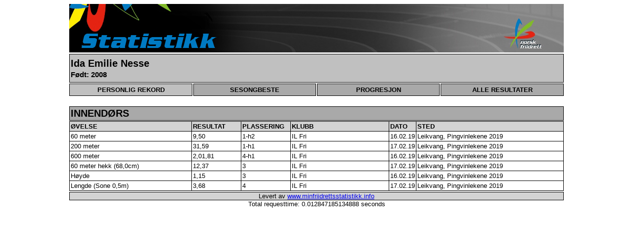

--- FILE ---
content_type: text/html; charset=UTF-8
request_url: https://www.minfriidrettsstatistikk.info/php/UtoverStatistikk.php?listtype=All&outdoor=Y&showseason=2021&showevent=0&showathl=22858
body_size: 863
content:
<html>
<head>
<meta http-equiv="Content-Type" content="text/html; charset=UTF-8" />
<meta http-equiv="pragma" content="no-cache" />
<meta http-equiv="Cache-control" content="no-cache" />
<title>Norges Friidrettsforbund - Utøverprofil</title>
<link rel="stylesheet" type="text/css" href="nystatistikk.css">
</head>
<body>
<img src="statistikk.jpg" alt="Statistikk" width="1000" height="98">

<div><div id="athlete"><h2>Ida Emilie Nesse</h2><h3>Født: 2008</h3></div><div><form id="firstformgroup" action="UtoverStatistikk.php" method="POST"><button id="activeleftselectbutton" type="submit">PERSONLIG REKORD</button><input type="hidden" name="athlete" value="22858"/><input type="hidden" name="type" value="PR"/></form><form id="firstformgroup" action="UtoverStatistikk.php" method="POST"><button id="selectbutton" type="submit">SESONGBESTE</button><input type="hidden" name="athlete" value="22858"/><input type="hidden" name="type" value="SB"/></form><form id="firstformgroup" action="UtoverStatistikk.php" method="POST"><button id="selectbutton" type="submit">PROGRESJON</button><input type="hidden" name="athlete" value="22858"/><input type="hidden" name="type" value="PRG"/></form><form id="firstformgroup" action="UtoverStatistikk.php" method="POST"><button id="rightselectbutton" type="submit">ALLE RESULTATER</button><input type="hidden" name="athlete" value="22858"/><input type="hidden" name="type" value="RES"/></form><p style="color:white;font-size:1px;">tom</p></div></table></div><div id="header2"><h2>INNENDØRS</h2></div><div><table><col align="Left" width="250" /><col align="Left" width="100" /><col align="Left" width="100" /><col align="Left" width="200" /><col align="Left" width="50" /><col align="Left" width="300" /><tr><th>ØVELSE</th><th>RESULTAT</th><th>PLASSERING</th><th>KLUBB</th><th>DATO</th><th>STED</th></tr><tr><td>60 meter</td><td>9,50</td><td>1-h2</td><td>IL Fri</td><td>16.02.19</td><td title="Leikvang Friidrettshall">Leikvang, Pingvinlekene 2019</td></tr><tr><td>200 meter</td><td>31,59</td><td>1-h1</td><td>IL Fri</td><td>17.02.19</td><td title="Leikvang Friidrettshall">Leikvang, Pingvinlekene 2019</td></tr><tr><td>600 meter</td><td>2,01,81</td><td>4-h1</td><td>IL Fri</td><td>16.02.19</td><td title="Leikvang Friidrettshall">Leikvang, Pingvinlekene 2019</td></tr><tr><td>60 meter hekk (68,0cm)</td><td>12,37</td><td>3</td><td>IL Fri</td><td>17.02.19</td><td title="Leikvang Friidrettshall">Leikvang, Pingvinlekene 2019</td></tr><tr><td>Høyde</td><td>1,15</td><td>3</td><td>IL Fri</td><td>16.02.19</td><td title="Leikvang Friidrettshall">Leikvang, Pingvinlekene 2019</td></tr><tr><td>Lengde (Sone 0,5m)</td><td>3,68</td><td>4</td><td>IL Fri</td><td>17.02.19</td><td title="Leikvang Friidrettshall">Leikvang, Pingvinlekene 2019</td></tr></table></div></table><div id="footer"> Levert av <a href="http://www.minfriidrettsstatistikk.info">www.minfriidrettsstatistikk.info</a></div></div><div>Total requesttime: 0.012847185134888 seconds</div> 

</body>
</html> 